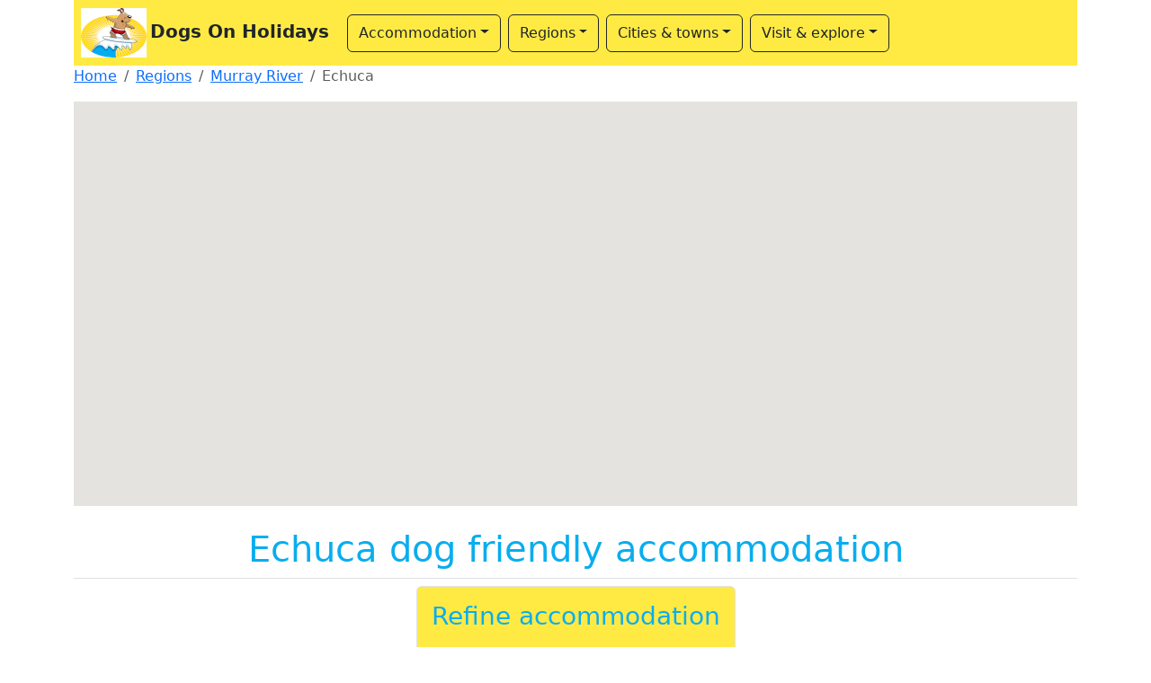

--- FILE ---
content_type: text/html
request_url: https://www.dogsonholidays.com.au/murrayriver/echuca/
body_size: 4248
content:
<!DOCTYPE HTML>
<HTML LANG="en">

<HEAD>
<META CHARSET="UTF-8">
<META NAME="viewport" CONTENT="width=device-width, initial-scale=1">

<TITLE>Echuca dog friendly accommodation - Dogs On Holidays - dog friendly accommodation and activities - Victoria, Australia</TITLE>

<SCRIPT ASYNC SRC="https://www.googletagmanager.com/gtag/js?id=G-GJMTSZ8VVE"></SCRIPT>
<SCRIPT>
	window.dataLayer = window.dataLayer || [];
	function gtag() { dataLayer.push(arguments); }
	gtag('js', new Date());
	gtag('config', 'G-GJMTSZ8VVE');
</SCRIPT>

<LINK REL="stylesheet" HREF="/packages/bootstrap.min.css">

<LINK REL="stylesheet" HREF="/packages/styles.css">
</HEAD>

<BODY>

<DIV CLASS="container">

	<NAV CLASS="navbar navbar-expand-lg p-1 doh-yellow-background">
		<A HREF="/" CLASS="navbar-brand text-dark fw-bold"><IMG SRC="/images/logo/header.png" WIDTH="73" HEIGHT="55" CLASS="img-fluid d-inline-block mx-1" ALT="">Dogs On Holidays</A>
		<BUTTON CLASS="navbar-toggler bg-white" TYPE="button" data-bs-toggle="collapse" data-bs-target="#navbarSupportedContent" aria-controls="navbarSupportedContent" aria-expanded="false" aria-label="Toggle navigation">
			<SPAN CLASS="navbar-toggler-icon"></SPAN>
		</BUTTON>
		<DIV CLASS="collapse navbar-collapse" ID="navbarSupportedContent">
			<UL CLASS="navbar-nav">
				<LI CLASS="nav-item dropdown border border-dark rounded m-1 px-1">
					<A HREF="/regions/" CLASS="nav-link dropdown-toggle link-dark" ROLE="button" data-bs-toggle="dropdown" aria-expanded="false">Accommodation</A>
					<UL CLASS="dropdown-menu">
						<LI><A HREF="/accommodation/" CLASS="dropdown-item">Accommodation search</A></LI>
						<LI><HR CLASS="dropdown-divider"></LI>
<LI><A HREF="/caravanparks/" CLASS="dropdown-item">Caravan &amp; holiday parks</A></LI>
<LI><A HREF="/selfcontained/" CLASS="dropdown-item">Houses &amp; apartments</A></LI>
<LI><A HREF="/bedandbreakfasts/" CLASS="dropdown-item">Bed &amp; breakfasts</A></LI>
<LI><A HREF="/hotels/" CLASS="dropdown-item">Hotels &amp; motels</A></LI>
						<LI><HR CLASS="dropdown-divider"></LI>
						<LI><A HREF="/regions/" CLASS="dropdown-item">Regions, cities &amp; towns</A></LI>
					</UL>
				</LI>
				<LI CLASS="nav-item dropdown border border-dark rounded m-1 px-1">
					<A HREF="/regions/" CLASS="nav-link dropdown-toggle link-dark" ROLE="button" data-bs-toggle="dropdown" aria-expanded="false">Regions</A>
					<UL CLASS="dropdown-menu">
						<LI><A HREF="/regions/" CLASS="dropdown-item">All regions</A></LI>
						<LI><HR CLASS="dropdown-divider"></LI>
<LI><A HREF="/bellarinepeninsula/" CLASS="dropdown-item">Bellarine Peninsula</A></LI>
<LI><A HREF="/dandenongranges/" CLASS="dropdown-item">Dandenong Ranges</A></LI>
<LI><A HREF="/gippsland/" CLASS="dropdown-item">Gippsland</A></LI>
<LI><A HREF="/goldfields/" CLASS="dropdown-item">Goldfields</A></LI>
<LI><A HREF="/grampians/" CLASS="dropdown-item">Grampians</A></LI>
<LI><A HREF="/greatoceanroad/" CLASS="dropdown-item">Great Ocean Road</A></LI>
<LI><A HREF="/highcountry/" CLASS="dropdown-item">High Country</A></LI>
<LI><A HREF="/macedonranges/" CLASS="dropdown-item">Macedon Ranges</A></LI>
<LI><A HREF="/melbournesuburbs/" CLASS="dropdown-item">Melbourne &amp; Suburbs</A></LI>
<LI><A HREF="/morningtonpeninsula/" CLASS="dropdown-item">Mornington Peninsula</A></LI>
<LI><A HREF="/murrayriver/" CLASS="dropdown-item">Murray River</A></LI>
<LI><A HREF="/phillipisland/" CLASS="dropdown-item">Phillip Island</A></LI>
<LI><A HREF="/yarravalley/" CLASS="dropdown-item">Yarra Valley</A></LI>
					</UL>
				</LI>
				<LI CLASS="nav-item dropdown border border-dark rounded m-1 px-1">
					<A HREF="/regions/" CLASS="nav-link dropdown-toggle link-dark" ROLE="button" data-bs-toggle="dropdown" aria-expanded="false">Cities &amp; towns</A>
					<UL CLASS="dropdown-menu town-menu-scrollable">
						<LI><A HREF="/regions/" CLASS="dropdown-item">All cities &amp; towns</A></LI>
						<LI><HR CLASS="dropdown-divider"></LI>
<LI><A HREF="/greatoceanroad/anglesea/" CLASS="dropdown-item">Anglesea</A></LI>
<LI><A HREF="/greatoceanroad/apollobay/" CLASS="dropdown-item">Apollo Bay</A></LI>
<LI><A HREF="/macedonranges/bacchusmarsh/" CLASS="dropdown-item">Bacchus Marsh</A></LI>
<LI><A HREF="/gippsland/bairnsdale/" CLASS="dropdown-item">Bairnsdale</A></LI>
<LI><A HREF="/goldfields/ballarat/" CLASS="dropdown-item">Ballarat</A></LI>
<LI><A HREF="/morningtonpeninsula/balnarring/" CLASS="dropdown-item">Balnarring</A></LI>
<LI><A HREF="/bellarinepeninsula/barwonheads/" CLASS="dropdown-item">Barwon Heads</A></LI>
<LI><A HREF="/highcountry/beechworth/" CLASS="dropdown-item">Beechworth</A></LI>
<LI><A HREF="/goldfields/bendigo/" CLASS="dropdown-item">Bendigo</A></LI>
<LI><A HREF="/morningtonpeninsula/blairgowrie/" CLASS="dropdown-item">Blairgowrie</A></LI>
<LI><A HREF="/highcountry/bright/" CLASS="dropdown-item">Bright</A></LI>
<LI><A HREF="/morningtonpeninsula/capeschanck/" CLASS="dropdown-item">Cape Schanck</A></LI>
<LI><A HREF="/phillipisland/capewoolamai/" CLASS="dropdown-item">Cape Woolamai</A></LI>
<LI><A HREF="/melbournesuburbs/carlton/" CLASS="dropdown-item">Carlton</A></LI>
<LI><A HREF="/goldfields/castlemaine/" CLASS="dropdown-item">Castlemaine</A></LI>
<LI><A HREF="/bellarinepeninsula/cliftonsprings/" CLASS="dropdown-item">Clifton Springs</A></LI>
<LI><A HREF="/macedonranges/clunes/" CLASS="dropdown-item">Clunes</A></LI>
<LI><A HREF="/murrayriver/cobram/" CLASS="dropdown-item">Cobram</A></LI>
<LI><A HREF="/greatoceanroad/colac/" CLASS="dropdown-item">Colac</A></LI>
<LI><A HREF="/gippsland/corinella/" CLASS="dropdown-item">Corinella</A></LI>
<LI><A HREF="/phillipisland/cowes/" CLASS="dropdown-item">Cowes</A></LI>
<LI><A HREF="/macedonranges/daylesford/" CLASS="dropdown-item">Daylesford</A></LI>
<LI><A HREF="/morningtonpeninsula/dromana/" CLASS="dropdown-item">Dromana</A></LI>
<LI><A HREF="/murrayriver/echuca/" CLASS="dropdown-item">Echuca</A></LI>
<LI><A HREF="/highcountry/euroa/" CLASS="dropdown-item">Euroa</A></LI>
<LI><A HREF="/melbournesuburbs/fitzroy/" CLASS="dropdown-item">Fitzroy</A></LI>
<LI><A HREF="/bellarinepeninsula/geelong/" CLASS="dropdown-item">Geelong</A></LI>
<LI><A HREF="/gippsland/goldenbeach/" CLASS="dropdown-item">Golden Beach</A></LI>
<LI><A HREF="/gippsland/grantville/" CLASS="dropdown-item">Grantville</A></LI>
<LI><A HREF="/grampians/hallsgap/" CLASS="dropdown-item">Halls Gap</A></LI>
<LI><A HREF="/yarravalley/healesville/" CLASS="dropdown-item">Healesville</A></LI>
<LI><A HREF="/macedonranges/hepburnsprings/" CLASS="dropdown-item">Hepburn Springs</A></LI>
<LI><A HREF="/gippsland/inverloch/" CLASS="dropdown-item">Inverloch</A></LI>
<LI><A HREF="/highcountry/jamieson/" CLASS="dropdown-item">Jamieson</A></LI>
<LI><A HREF="/gippsland/kilcunda/" CLASS="dropdown-item">Kilcunda</A></LI>
<LI><A HREF="/macedonranges/kyneton/" CLASS="dropdown-item">Kyneton</A></LI>
<LI><A HREF="/gippsland/lakesentrance/" CLASS="dropdown-item">Lakes Entrance</A></LI>
<LI><A HREF="/yarravalley/lilydale/" CLASS="dropdown-item">Lilydale</A></LI>
<LI><A HREF="/greatoceanroad/lorne/" CLASS="dropdown-item">Lorne</A></LI>
<LI><A HREF="/gippsland/mallacoota/" CLASS="dropdown-item">Mallacoota</A></LI>
<LI><A HREF="/highcountry/mansfield/" CLASS="dropdown-item">Mansfield</A></LI>
<LI><A HREF="/gippsland/marlo/" CLASS="dropdown-item">Marlo</A></LI>
<LI><A HREF="/goldfields/maryborough/" CLASS="dropdown-item">Maryborough</A></LI>
<LI><A HREF="/highcountry/merrijig/" CLASS="dropdown-item">Merrijig</A></LI>
<LI><A HREF="/gippsland/metung/" CLASS="dropdown-item">Metung</A></LI>
<LI><A HREF="/murrayriver/mildura/" CLASS="dropdown-item">Mildura</A></LI>
<LI><A HREF="/highcountry/mountbeauty/" CLASS="dropdown-item">Mount Beauty</A></LI>
<LI><A HREF="/morningtonpeninsula/mounteliza/" CLASS="dropdown-item">Mount Eliza</A></LI>
<LI><A HREF="/morningtonpeninsula/mountmartha/" CLASS="dropdown-item">Mount Martha</A></LI>
<LI><A HREF="/highcountry/myrtleford/" CLASS="dropdown-item">Myrtleford</A></LI>
<LI><A HREF="/greatoceanroad/nelson/" CLASS="dropdown-item">Nelson</A></LI>
<LI><A HREF="/bellarinepeninsula/oceangrove/" CLASS="dropdown-item">Ocean Grove</A></LI>
<LI><A HREF="/gippsland/orbost/" CLASS="dropdown-item">Orbost</A></LI>
<LI><A HREF="/highcountry/porepunkah/" CLASS="dropdown-item">Porepunkah</A></LI>
<LI><A HREF="/gippsland/portalbert/" CLASS="dropdown-item">Port Albert</A></LI>
<LI><A HREF="/bellarinepeninsula/portarlington/" CLASS="dropdown-item">Portarlington</A></LI>
<LI><A HREF="/greatoceanroad/portcampbell/" CLASS="dropdown-item">Port Campbell</A></LI>
<LI><A HREF="/greatoceanroad/portfairy/" CLASS="dropdown-item">Port Fairy</A></LI>
<LI><A HREF="/greatoceanroad/portland/" CLASS="dropdown-item">Portland</A></LI>
<LI><A HREF="/morningtonpeninsula/portsea/" CLASS="dropdown-item">Portsea</A></LI>
<LI><A HREF="/gippsland/portwelshpool/" CLASS="dropdown-item">Port Welshpool</A></LI>
<LI><A HREF="/bellarinepeninsula/queenscliff/" CLASS="dropdown-item">Queenscliff</A></LI>
<LI><A HREF="/morningtonpeninsula/redhill/" CLASS="dropdown-item">Red Hill</A></LI>
<LI><A HREF="/phillipisland/rhyll/" CLASS="dropdown-item">Rhyll</A></LI>
<LI><A HREF="/morningtonpeninsula/rosebud/" CLASS="dropdown-item">Rosebud</A></LI>
<LI><A HREF="/highcountry/rutherglen/" CLASS="dropdown-item">Rutherglen</A></LI>
<LI><A HREF="/morningtonpeninsula/rye/" CLASS="dropdown-item">Rye</A></LI>
<LI><A HREF="/morningtonpeninsula/safetybeach/" CLASS="dropdown-item">Safety Beach</A></LI>
<LI><A HREF="/gippsland/sandypoint/" CLASS="dropdown-item">Sandy Point</A></LI>
<LI><A HREF="/phillipisland/sanremo/" CLASS="dropdown-item">San Remo</A></LI>
<LI><A HREF="/phillipisland/smithsbeach/" CLASS="dropdown-item">Smiths Beach</A></LI>
<LI><A HREF="/morningtonpeninsula/sorrento/" CLASS="dropdown-item">Sorrento</A></LI>
<LI><A HREF="/grampians/starnaud/" CLASS="dropdown-item">St Arnaud</A></LI>
<LI><A HREF="/grampians/stawell/" CLASS="dropdown-item">Stawell</A></LI>
<LI><A HREF="/melbournesuburbs/stkilda/" CLASS="dropdown-item">St Kilda</A></LI>
<LI><A HREF="/bellarinepeninsula/stleonards/" CLASS="dropdown-item">St Leonards</A></LI>
<LI><A HREF="/phillipisland/surfbeach/" CLASS="dropdown-item">Surf Beach</A></LI>
<LI><A HREF="/greatoceanroad/torquay/" CLASS="dropdown-item">Torquay</A></LI>
<LI><A HREF="/gippsland/venusbay/" CLASS="dropdown-item">Venus Bay</A></LI>
<LI><A HREF="/highcountry/wandiligong/" CLASS="dropdown-item">Wandiligong</A></LI>
<LI><A HREF="/greatoceanroad/warrnambool/" CLASS="dropdown-item">Warrnambool</A></LI>
<LI><A HREF="/macedonranges/woodend/" CLASS="dropdown-item">Woodend</A></LI>
<LI><A HREF="/greatoceanroad/wyeriver/" CLASS="dropdown-item">Wye River</A></LI>
<LI><A HREF="/gippsland/yanakie/" CLASS="dropdown-item">Yanakie</A></LI>
<LI><A HREF="/gippsland/yarragon/" CLASS="dropdown-item">Yarragon</A></LI>
<LI><A HREF="/gippsland/yarram/" CLASS="dropdown-item">Yarram</A></LI>
					</UL>
				</LI>
				<LI CLASS="nav-item dropdown border border-dark rounded m-1 px-1">
					<A HREF="/regions/" CLASS="nav-link dropdown-toggle link-dark" ROLE="button" data-bs-toggle="dropdown" aria-expanded="false">Visit &amp; explore</A>
					<UL CLASS="dropdown-menu town-menu-scrollable">
						<LI><A HREF="/beaches/" CLASS="dropdown-item">Beaches</A></LI>
						<LI><A HREF="/parks/" CLASS="dropdown-item">Off-leash parks</A></LI>
						<LI><A HREF="/food/" CLASS="dropdown-item">Restaurants &amp; cafes</A></LI>
						<LI><A HREF="/holidaying/" CLASS="dropdown-item">Holidaying information</A></LI>
					</UL>
				</LI>
			</UL>
		</DIV>
	</NAV>

	<NAV aria-label="breadcrumb">
		<OL CLASS="breadcrumb">
			<LI CLASS="breadcrumb-item"><A HREF="/">Home</A></LI>
			<LI CLASS="breadcrumb-item"><A HREF="/regions/">Regions</A></LI>
			<LI CLASS="breadcrumb-item"><A HREF="/murrayriver/">Murray River</A></LI>
			<LI CLASS="breadcrumb-item active" aria-current="page">Echuca</LI>
		</OL>
	</NAV>
	
	<DIV CLASS="town-map mb-3" ID="map_canvas"></DIV>

	<H1 CLASS="doh-blue-text text-center p-2 border-bottom">Echuca dog friendly accommodation</H1>

<DIV CLASS="row justify-content-center mb-4">
	<DIV CLASS="col-auto doh-yellow-background p-3 border rounded">
		<H3 CLASS="doh-blue-text text-center">Refine accommodation</H3>
		<DIV CLASS="row">
			<DIV CLASS="col mt-2">
				<H5>&blacktriangleright; By type</H5>
				<FORM NAME="type_select">
					<SELECT CLASS="form-select w-auto" ID="type_url" NAME="type_url" onChange="document.location.href='/murrayriver/echuca/' + document.getElementById('type_url').options[document.getElementById('type_url').selectedIndex].value + '/'">
						<OPTION VALUE="." SELECTED>Select a type</OPTION>
						<HR>
<OPTION VALUE="caravanparks">Caravan &amp; holiday parks</OPTION>
<OPTION VALUE="selfcontained">Houses &amp; apartments</OPTION>
<OPTION VALUE="bedandbreakfasts">Bed &amp; breakfasts</OPTION>
<OPTION VALUE="hotels">Hotels &amp; motels</OPTION>
					</SELECT>
				</FORM>
			</DIV>
		</DIV>
	</DIV>
</DIV>

<DIV CLASS="mt-3 mb-3">
	<A HREF="/murrayriver/echuca/availability/" CLASS="btn btn-lg doh-blue-button mb-1" ROLE="button">Show availability</A>
</DIV>

<DIV CLASS="row row-cols-1 row-cols-md-2 row-cols-lg-3">
	<DIV CLASS="col">
		<DIV CLASS="card text-bg-light mb-4">
			<A HREF="/murrayriver/echuca/selfcontained/echucagardens/" CLASS="stretched-link"><IMG SRC="/images/murrayriver/echuca/selfcontained/echucagardens/thumbnail.jpg" WIDTH="549" HEIGHT="275" CLASS="card-img-top img-fluid" ALT="Echuca Gardens"></A>
			<DIV CLASS="card-body">
				<H5 CLASS="card-title doh-blue-text">Echuca Gardens</H5>
				<P CLASS="text-success">Echuca</P>
				<UL CLASS="mb-0 small">
				<LI>Dogs permitted inside</LI>
				<LI>Dogs not permitted on furniture or bedding</LI>
				<LI>Guests are responsible for their dogs at all times</LI>
				<LI>Secure dog exercise yard available</LI>
				<LI>Adjoining state forest suitable for off-lead dog exercising</LI>
				</UL>
				<P CLASS="fs-4 mb-0 text-end"><SPAN CLASS="badge doh-blue-background text-white">From $80</SPAN></P>
			</DIV>
		</DIV>
	</DIV>
	<DIV CLASS="col">
		<DIV CLASS="card text-bg-light mb-4">
			<A HREF="/murrayriver/echuca/selfcontained/luxuryhouseboats/" CLASS="stretched-link"><IMG SRC="/images/murrayriver/echuca/selfcontained/luxuryhouseboats/thumbnail.jpg" WIDTH="549" HEIGHT="275" CLASS="card-img-top img-fluid" ALT="Echuca Luxury Houseboats"></A>
			<DIV CLASS="card-body">
				<H5 CLASS="card-title doh-blue-text">Echuca Luxury Houseboats</H5>
				<P CLASS="text-success">Echuca</P>
				<UL CLASS="mb-0 small">
				<LI>Please contact management to discuss the suitability of your dog for a houseboat holiday</LI>
				</UL>
				<P CLASS="fs-4 mb-0 text-end"><SPAN CLASS="badge doh-blue-background text-white">From $458</SPAN></P>
			</DIV>
		</DIV>
	</DIV>
	<DIV CLASS="col">
		<DIV CLASS="card text-bg-light mb-4">
			<A HREF="/murrayriver/echuca/caravanparks/echucaholidaypark/" CLASS="stretched-link"><IMG SRC="/images/murrayriver/echuca/caravanparks/echucaholidaypark/thumbnail.jpg" WIDTH="549" HEIGHT="275" CLASS="card-img-top img-fluid" ALT="NRMA Echuca Holiday Park"></A>
			<DIV CLASS="card-body">
				<H5 CLASS="card-title doh-blue-text">NRMA Echuca Holiday Park</H5>
				<P CLASS="text-success">Echuca</P>
				<UL CLASS="mb-0 small">
				<LI>Approval to bring dogs must be obtained from management</LI>
				<LI>Up to 2 dogs permitted on unpowered and powered sites</LI>
				<LI>Dogs not permitted with cabin bookings</LI>
				<LI>Dogs must be kept on leash at all times when outside</LI>
				<LI>Dogs not permitted in communal areas</LI>
				<LI>Dogs must not be left behind unattended</LI>
				<LI>Dogs are not permitted between 26th December and 31st January, between Good Friday and Easter Monday, during Victorian school holidays, long weekends and high season</LI>
				</UL>
				<P CLASS="fs-4 mb-0 text-end"><SPAN CLASS="badge doh-blue-background text-white">From $28</SPAN></P>
			</DIV>
		</DIV>
	</DIV>
	<DIV CLASS="col">
		<DIV CLASS="card text-bg-light mb-4">
			<A HREF="/murrayriver/echuca/caravanparks/richriver/" CLASS="stretched-link"><IMG SRC="/images/murrayriver/echuca/caravanparks/richriver/thumbnail.jpg" WIDTH="549" HEIGHT="275" CLASS="card-img-top img-fluid" ALT="Rich River Tourist Park"></A>
			<DIV CLASS="card-body">
				<H5 CLASS="card-title doh-blue-text">Rich River Tourist Park</H5>
				<P CLASS="text-success">Echuca</P>
				<UL CLASS="mb-0 small">
				<LI>Dogs permitted with site bookings</LI>
				<LI>Dogs permitted in designated pet-friendly cabins, but not on couches or beds</LI>
				<LI>Dogs not permitted in pool or BBQ areas</LI>
				<LI>There is a self-serve K9000 dog wash unit</LI>
				<LI>Secure off-leash dog area</LI>
				</UL>
				<P CLASS="fs-4 mb-0 text-end"><SPAN CLASS="badge doh-blue-background text-white">From $42</SPAN></P>
			</DIV>
		</DIV>
	</DIV>
	<DIV CLASS="col">
		<DIV CLASS="card text-bg-light mb-4">
			<A HREF="/murrayriver/echuca/caravanparks/wakiticreekresort/" CLASS="stretched-link"><IMG SRC="/images/murrayriver/echuca/caravanparks/wakiticreekresort/thumbnail.jpg" WIDTH="549" HEIGHT="275" CLASS="card-img-top img-fluid" ALT="Wakiti Creek Resort"></A>
			<DIV CLASS="card-body">
				<H5 CLASS="card-title doh-blue-text">Wakiti Creek Resort</H5>
				<P CLASS="text-success">Kotupna (near Echuca)</P>
				<UL CLASS="mb-0 small">
				<LI>Cabins, duplex cabins and studio cabins are dog-friendly with a fenced front courtyard or outdoor yard</LI>
				<LI>The Retreat is dog-friendly, however Margie's Place is not</LI>
				<LI>Trained dogs permitted inside designated dog-friendly accommodation, but not on furniture or in carpeted bedrooms</LI>
				<LI>Please bring bedding for your dog if sleeping inside the accommodation</LI>
				<LI>All the camp sites are spacious and dog-friendly</LI>
				<LI>Dogs must be on a lead within park grounds</LI>
				<LI>Dogs must not be left unattended</LI>
				<LI>Bush walking trail and creek for dogs to swim in</LI>
				<LI>Dogs stay free</LI>
				</UL>
				<P CLASS="fs-4 mb-0 text-end"><SPAN CLASS="badge doh-blue-background text-white">From $35</SPAN></P>
			</DIV>
		</DIV>
	</DIV>
</DIV>

<H3 CLASS="doh-blue-background doh-yellow-text text-center p-2">Dog friendly places in the local area</H3>

<DIV CLASS="row row-cols-auto mb-3">

	<DIV CLASS="col">
		<A HREF="/food/echuca/"><SVG CLASS="svg-local-icons p-1 m-1 border border-primary"><USE href="/images/icons.svg#icon-local-food"></USE></SVG> Restaurants &amp; cafes in Echuca</A>
	</DIV>

	<DIV CLASS="col">
		<A HREF="/parks/echuca/"><SVG CLASS="svg-local-icons p-1 m-1 border border-primary"><USE href="/images/icons.svg#icon-local-parks"></USE></SVG> Off-leash parks around Echuca</A>
	</DIV>
</DIV>

	<FOOTER CLASS="bg-dark text-center text-light row p-2">
		<DIV CLASS="col">
			<A HREF="/"><IMG SRC="/images/logo/footer.png" WIDTH="139" HEIGHT="137" CLASS="img-fluid" ALT=""></A>
			<P CLASS="mb-0">Dogs On Holidays &copy; 2026</P>
		</DIV>

		<DIV CLASS="col">
			<H5 CLASS="doh-yellow-text">Information</H5>
			<UL CLASS="nav flex-column">
				<LI CLASS="nav-item"><A HREF="/advertise/" CLASS="nav-link p-0 text-light">Advertise</A></LI>
				<LI CLASS="nav-item"><A HREF="/about/" CLASS="nav-link p-0 text-light">About us</A></LI>
				<LI CLASS="nav-item"><A HREF="/contact/" CLASS="nav-link p-0 text-light">Contact us</A></LI>
				<LI CLASS="nav-item"><A HREF="/privacy/" CLASS="nav-link p-0 text-light">Privacy</A></LI>
				<LI CLASS="nav-item"><A HREF="/terms/" CLASS="nav-link p-0 text-light">Terms of use</A></LI>
			</UL>
		</DIV>

		<DIV CLASS="col">
			<A HREF="https://www.facebook.com/DogsOnHolidays" CLASS="pe-3" REL="nofollow" TARGET="_blank"><SVG CLASS="svg-icon-socials"><USE HREF="/images/icons.svg#facebook"></USE></SVG></A>

			<FORM ID="search" ACTION="/search/" METHOD="get">
				<INPUT TYPE="text" CLASS="form-control mt-3 mb-1" NAME="q">
				<BUTTON CLASS="btn doh-blue-button" TYPE="button" onClick="document.getElementById('search').submit();">Search</BUTTON>
			</FORM>
		</DIV>
	</FOOTER>

</DIV>

<SCRIPT SRC="/packages/bootstrap.bundle.min.js"></SCRIPT>
<SCRIPT SRC="/js/accommodation/echuca.js"></SCRIPT>
<SCRIPT SRC="https://maps.googleapis.com/maps/api/js?key=AIzaSyDCiiAGaW9Z28C3zHN-4MkdnTExLWAW_Rs&callback=initialize&libraries=marker"></SCRIPT>

</BODY>
</HTML>


--- FILE ---
content_type: image/svg+xml
request_url: https://www.dogsonholidays.com.au/images/icons.svg
body_size: 2323
content:
<svg xmlns="http://www.w3.org/2000/svg" style="display: none;">
	<symbol id="facebook" viewBox="0 0 16 16">
		<title>Facebook</title>
		<g fill="currentColor"><path d="M16 8.049c0-4.446-3.582-8.05-8-8.05C3.58 0-.002 3.603-.002 8.05c0 4.017 2.926 7.347 6.75 7.951v-5.625h-2.03V8.05H6.75V6.275c0-2.017 1.195-3.131 3.022-3.131.876 0 1.791.157 1.791.157v1.98h-1.009c-.993 0-1.303.621-1.303 1.258v1.51h2.218l-.354 2.326H9.25V16c3.824-.604 6.75-3.934 6.75-7.951z"/></g>
	</symbol>
	<symbol id="link" viewBox="0 0 16 16">
		<title>Link</title>
		<g fill="currentColor"><path fill-rule="evenodd" d="M8.636 3.5a.5.5 0 0 0-.5-.5H1.5A1.5 1.5 0 0 0 0 4.5v10A1.5 1.5 0 0 0 1.5 16h10a1.5 1.5 0 0 0 1.5-1.5V7.864a.5.5 0 0 0-1 0V14.5a.5.5 0 0 1-.5.5h-10a.5.5 0 0 1-.5-.5v-10a.5.5 0 0 1 .5-.5h6.636a.5.5 0 0 0 .5-.5z"/><path fill-rule="evenodd" d="M16 .5a.5.5 0 0 0-.5-.5h-5a.5.5 0 0 0 0 1h3.793L6.146 9.146a.5.5 0 1 0 .708.708L15 1.707V5.5a.5.5 0 0 0 1 0v-5z"/></g>
	</symbol>
	<symbol id="at" viewBox="0 0 16 16">
		<title>@</title>
		<g fill="currentColor"><path d="M13.106 7.222c0-2.967-2.249-5.032-5.482-5.032-3.35 0-5.646 2.318-5.646 5.702 0 3.493 2.235 5.708 5.762 5.708.862 0 1.689-.123 2.304-.335v-.862c-.43.199-1.354.328-2.29.328-2.926 0-4.813-1.88-4.813-4.798 0-2.844 1.921-4.881 4.594-4.881 2.735 0 4.608 1.688 4.608 4.156 0 1.682-.554 2.769-1.416 2.769-.492 0-.772-.28-.772-.76V5.206H8.923v.834h-.11c-.266-.595-.881-.964-1.6-.964-1.4 0-2.378 1.162-2.378 2.823 0 1.737.957 2.906 2.379 2.906.8 0 1.415-.39 1.709-1.087h.11c.081.67.703 1.148 1.503 1.148 1.572 0 2.57-1.415 2.57-3.643zm-7.177.704c0-1.197.54-1.907 1.456-1.907.93 0 1.524.738 1.524 1.907S8.308 9.84 7.371 9.84c-.895 0-1.442-.725-1.442-1.914z"/></g>
	</symbol>
	<symbol id="icon-local-beaches" viewBox="0 0 15.9 16">
		<title>Beach</title>
		<g fill="currentColor" fill-rule="evenodd" clip-rule="evenodd"><path d="M4.4 3.5c0-.4 0-.8.1-1.2.2-.9.7-1.7 1.6-2.1.7-.3 1.5-.3 2.3 0 .5.2 1.1.5 1.6.8.1.1.1.1.2 0 .7-.4 1.4-.8 2.1-.9 1.1-.2 2.1.3 2.6 1.3.2.5.3 1 .4 1.5V3c-.2-.2-.5-.3-.7-.5-.7-.5-1.6-.7-2.4-.7-.5 0-1 .2-1.4.6 0 0-.1.1-.1.2.4-.1.8-.1 1.2-.1 1.3.2 2.5.6 3.3 1.7.6.7.7 1.5.6 2.4-.2.9-.6 1.7-1.2 2.4 0-.3-.1-.5-.1-.7-.3-1.8-1.2-3.2-2.8-4.1-.4-.3-.9-.4-1.4-.5-.2 0-.5 0-.7.1-2.3.7-3.7 2.3-4.3 4.6 0 .2-.1.4-.1.6-.1-.3-.2-.5-.3-.8-.3-.8-.6-1.6-.5-2.5.1-1.4.8-2.4 2.1-3 .7-.3 1.5-.4 2.2-.4h.1c-.7-.6-1.6-.7-2.5-.5-.9.3-1.5.8-1.9 1.7zM3.9 13.3c.2-.1.5-.1.7-.2 1.4-.5 2.5-1.3 3.3-2.5.7-1.1 1.1-2.3 1.3-3.5.1-.7.2-1.4.2-2.1 0-.1 0-.1.1-.2l.6-.3h.2c.1 0 .1.1.2.1.3.1.3.3.3.6.1 1.1.1 2.3-.1 3.4-.1 1.1-.4 2.1-.9 3.1-.2.3-.5.6-.7 1 0 .1-.1.1-.2.1l-2.7.6c-.6.1-1.1.3-1.7.2-.2-.2-.4-.2-.6-.3 0 .1 0 0 0 0zM0 13.3l.9.6c.8.4 1.6.7 2.5.8 1.3.2 2.5.1 3.7-.2.9-.2 1.9-.5 2.8-.7 1.3-.3 2.7-.3 4 .3.6.2 1.2.5 1.7.9 0 0 .1.1.2.1-.3 0-.6-.1-.9-.1-.6-.1-1.2-.1-1.8-.2h-1.6c-.9 0-1.7.2-2.6.5-.8.3-1.5.5-2.4.6-1.1.1-2.2.2-3.3 0-1.3-.3-2.4-1-3.2-2.1.2-.2.1-.3 0-.5z"/></g>
	</symbol>
	<symbol id="icon-local-food" viewBox="0 0 16 14.2">
		<title>Food</title>
		<g fill="currentColor"><path d="M5.8 3.7c0 .3-.1.5-.1.8-.1.4 0 .8.3 1.1 1.9 1.7 3.9 3.5 5.8 5.2.5.4 1 .9 1.4 1.3.3.3.5.6.5 1 .1.5-.3.9-.9.9-.4 0-.7-.2-1-.5-.9-1-1.7-1.9-2.6-2.9-1.1-1.5-2.4-2.9-3.8-4.4-.3-.3-.7-.4-1.1-.4-.5.2-1 .2-1.5 0-.3 0-.6-.2-.8-.4C1.3 4.6.6 3.7.2 2.6.1 2.3 0 2 0 1.6 0 .7.7.1 1.6.2c.6.1 1.1.3 1.6.5.7.4 1.4.9 2 1.5.3.3.5.8.5 1.2 0 .1 0 .2.1.3zM15 .9l.1.1-.1.1c-.9.9-1.8 1.8-2.6 2.8-.1.1-.1.2-.2.3 0 0 0 .1-.1.1 0 0 .1 0 .1-.1.3-.2.6-.5.9-.7.7-.7 1.5-1.4 2.2-2.1l.1-.1.1.1c-1 1-2 2-2.9 3.2v.1s.1 0 .1-.1c.3-.2.6-.5.8-.7.7-.7 1.5-1.4 2.2-2.1l.1-.1c.1 0 .1.1 0 .1-.2.4-.5.8-.8 1.2-.6.7-1.2 1.5-1.9 2.1-.4.5-1 .7-1.6.8H11c-.4 0-.8.1-1 .4-.3.3-.6.7-.9 1l-.1.1c-.1-.1-.3-.3-.6-.5 0 0 .1 0 .1-.1.4-.3.7-.6 1.1-1 .3-.3.4-.6.4-1.1 0-.3 0-.5.1-.8.1-.5.3-.9.7-1.2.9-.9 1.9-1.7 2.9-2.5.1-.1.3-.2.4-.3h.1l-.1.1c-.9.9-1.7 1.8-2.6 2.7l-.3.3v.1c.1 0 .1-.1.2-.1.3-.3.6-.5.9-.8.7-.6 1.3-1.3 2-1.9 0 0 0-.1.1-.1l.2.2-.6.6c-.7.7-1.4 1.5-2 2.2l-.3.3s0 .1-.1.1c0 0 .1 0 .1-.1.3-.2.6-.5.9-.7.9-.5 1.6-1.2 2.4-1.9zM7.4 9.5c-.2.2-.4.4-.5.6-1.1 1.2-2.2 2.4-3.2 3.6-.2.3-.5.4-.9.5-.6.1-1.1-.3-1-1 .1-.3.2-.6.5-.9.9-.9 1.9-1.7 2.9-2.6.4-.3.9-.7 1.3-1.1 0 0 .1 0 .1-.1.3.3.6.6.8 1z"/></g>
	</symbol>
	<symbol id="icon-local-parks" viewBox="0 0 11 11">
		<title>Park</title>
		<g fill="currentColor" fill-rule="evenodd" clip-rule="evenodd"><path d="M11,3.75C11,2.7835,10.2165,2,9.25,2c-0.2789,0.0012-0.5534,0.0698-0.8,0.2C8.4284,1.5308,7.8795,0.9997,7.21,1&#xA;&#x9;C7.1386,1.0103,7.0683,1.027,7,1.05C6.9091,0.4341,6.3724-0.0168,5.75,0C5.2633,0.0026,4.8224,0.2874,4.62,0.73&#xA;&#x9;C4.4366,0.6044,4.222,0.5317,4,0.52C3.5966,0.5282,3.223,0.7338,3,1.07C2.8417,1.0195,2.6761,0.9959,2.51,1&#xA;&#x9;C1.6761,0.9991,0.9992,1.6743,0.9983,2.5083C0.9981,2.7043,1.036,2.8985,1.11,3.08C0.302,3.2358-0.2268,4.0171-0.071,4.8251&#xA;&#x9;C0.0422,5.4122,0.4954,5.8748,1.08,6c0.2492,0.7843,1.087,1.218,1.8713,0.9688C3.2148,6.8851,3.4498,6.7297,3.63,6.52h0.12&#xA;&#x9;c0.3212-0.0009,0.6295-0.1264,0.86-0.35V10L3,11h5l-1.6-1V9c0.6623-0.8086,1.4694-1.4868,2.38-2&#xA;&#x9;c0.2593-0.0493,0.5009-0.1667,0.7-0.34l0,0l0,0C9.8179,6.3704,10.0086,5.9449,10,5.5c0.0033-0.0566,0.0033-0.1134,0-0.17&#xA;&#x9;C10.6103,5.0405,10.9996,4.4255,11,3.75z M6.36,8.25V6h0.18c0.1812-0.0015,0.3607-0.0353,0.53-0.1&#xA;&#x9;c0.1232,0.4546,0.4528,0.8249,0.89,1C7.375,7.2849,6.8378,7.7381,6.36,8.25z"/></g>
	</symbol>
	<symbol id="icon-local-accommodation" viewBox="0 0 24 24">
		<title>Accommodation</title>
		<g fill="currentColor" fill-rule="evenodd" clip-rule="evenodd"><path d="M20 7.093v-5.093h-3v2.093l3 3zm4 5.907l-12-12-12 12h3v10h18v-10h3zm-5 8h-14v-10.26l7-6.912 7 6.99v10.182zm-5-1h-4v-6h4v6z"/></g>
	</symbol>
	<symbol id="warning" viewBox="0 0 256 256">
		<title>Warning</title>
		<g style="stroke: none; stroke-width: 0; stroke-dasharray: none; stroke-linecap: butt; stroke-linejoin: miter; stroke-miterlimit: 10; fill: none; fill-rule: nonzero; opacity: 1;" transform="translate(1.4065934065934016 1.4065934065934016) scale(2.81 2.81)"><path d="M 45 57.469 L 45 57.469 c -1.821 0 -3.319 -1.434 -3.399 -3.252 L 38.465 23.95 c -0.285 -3.802 2.722 -7.044 6.535 -7.044 h 0 c 3.813 0 6.82 3.242 6.535 7.044 l -3.137 30.267 C 48.319 56.036 46.821 57.469 45 57.469 z" style="stroke: none; stroke-width: 1; stroke-dasharray: none; stroke-linecap: butt; stroke-linejoin: miter; stroke-miterlimit: 10; fill: rgb(229,0,0); fill-rule: nonzero; opacity: 1;" transform="matrix(1 0 0 1 0 0)" stroke-linecap="round"/><circle cx="45" cy="67.67" r="5.42" style="stroke: none; stroke-width: 1; stroke-dasharray: none; stroke-linecap: butt; stroke-linejoin: miter; stroke-miterlimit: 10; fill: rgb(229,0,0); fill-rule: nonzero; opacity: 1;" transform="matrix(1 0 0 1 0 0)"/><path d="M 45 90 C 20.187 90 0 69.813 0 45 C 0 20.187 20.187 0 45 0 c 24.813 0 45 20.187 45 45 C 90 69.813 69.813 90 45 90 z M 45 6 C 23.495 6 6 23.495 6 45 s 17.495 39 39 39 s 39 -17.495 39 -39 S 66.505 6 45 6 z" style="stroke: none; stroke-width: 1; stroke-dasharray: none; stroke-linecap: butt; stroke-linejoin: miter; stroke-miterlimit: 10; fill: rgb(229,0,0); fill-rule: nonzero; opacity: 1;" transform="matrix(1 0 0 1 0 0)" stroke-linecap="round"/></g>
	</symbol>
	<symbol id="accommodation-map" viewBox="0 0 16 16">
		<title>Accommodation map</title>
		<g fill="currentColor"><path fill-rule="evenodd" d="M3.1 11.2a.5.5 0 0 1 .4-.2H6a.5.5 0 0 1 0 1H3.75L1.5 15h13l-2.25-3H10a.5.5 0 0 1 0-1h2.5a.5.5 0 0 1 .4.2l3 4a.5.5 0 0 1-.4.8H.5a.5.5 0 0 1-.4-.8l3-4z"/><path fill-rule="evenodd" d="M4 4a4 4 0 1 1 4.5 3.969V13.5a.5.5 0 0 1-1 0V7.97A4 4 0 0 1 4 3.999z"/></g>
	</symbol>
</svg>


--- FILE ---
content_type: application/x-javascript
request_url: https://www.dogsonholidays.com.au/js/accommodation/echuca.js
body_size: 700
content:
// Global variables
var address_text = new Array();
var address_html = new Array();
var marker = new Array();
var marker_icon = new Array();
var infowindow = new Array();
var map;
var myOptions;
var myLatlng;
var numberofproperties = 5;

function initialize()
{
	var bounds = new google.maps.LatLngBounds();

	// Address definitions
	address_text[0] = "103 Mitchell Street, Echuca, Victoria, Australia";
	address_html[0] = "<DIV STYLE=\"line-height:1.35; overflow:hidden; white-space:nowrap;\"><A HREF=\"/murrayriver/echuca/selfcontained/echucagardens/\" TARGET=\"_top\">Echuca Gardens</A><BR>103 Mitchell Street,<BR>Echuca, Victoria<BR>&rtrif; <A HREF=\"https://www.google.com/maps/dir/?api=1&destination=-36.1267,144.7576\" TARGET=\"_blank\" REL=\"nofollow\">Get directions</A></DIV>";

	// Set co-ordinates
	myLatlng = new google.maps.LatLng(-36.1267,144.7576);

	// Create map
	myOptions = { zoom: 15, center: myLatlng, scaleControl: true, mapTypeId: google.maps.MapTypeId.ROADMAP, mapId: "178f50ce6d09718" };
	map = new google.maps.Map(document.getElementById("map_canvas"), myOptions);

	// Fit the map to this point
	bounds.extend(myLatlng);

	// Display marker
	marker_icon[0] = document.createElement('img');
	marker_icon[0].src = '/images/marker.png';
	marker[0] = new google.maps.marker.AdvancedMarkerElement( { map: map, position: myLatlng, content: marker_icon[0] } );

	// Information window above marker
	infowindow[0] = new google.maps.InfoWindow( { content: address_html[0] } );
	google.maps.event.addListener(marker[0], 'click', function() { closeallinfowindows(); infowindow[0].open(map,marker[0]); } );

	// Address definitions
	address_text[1] = "51 Watson Street, Echuca, Victoria, Australia";
	address_html[1] = "<DIV STYLE=\"line-height:1.35; overflow:hidden; white-space:nowrap;\"><A HREF=\"/murrayriver/echuca/selfcontained/luxuryhouseboats/\" TARGET=\"_top\">Echuca Luxury Houseboats</A><BR>51 Watson Street,<BR>Echuca, Victoria<BR>&rtrif; <A HREF=\"https://www.google.com/maps/dir/?api=1&destination=-36.1184,144.7464\" TARGET=\"_blank\" REL=\"nofollow\">Get directions</A></DIV>";

	// Set co-ordinates
	myLatlng = new google.maps.LatLng(-36.1184,144.7464);

	// Fit the map to this point
	bounds.extend(myLatlng);

	// Display marker
	marker_icon[1] = document.createElement('img');
	marker_icon[1].src = '/images/marker.png';
	marker[1] = new google.maps.marker.AdvancedMarkerElement( { map: map, position: myLatlng, content: marker_icon[1] } );

	// Information window above marker
	infowindow[1] = new google.maps.InfoWindow( { content: address_html[1] } );
	google.maps.event.addListener(marker[1], 'click', function() { closeallinfowindows(); infowindow[1].open(map,marker[1]); } );

	// Address definitions
	address_text[2] = "8 Crofton Street, Echuca, Victoria, Australia";
	address_html[2] = "<DIV STYLE=\"line-height:1.35; overflow:hidden; white-space:nowrap;\"><A HREF=\"/murrayriver/echuca/caravanparks/echucaholidaypark/\" TARGET=\"_top\">NRMA Echuca Holiday Park</A><BR>8 Crofton Street,<BR>Echuca, Victoria<BR>&rtrif; <A HREF=\"https://www.google.com/maps/dir/?api=1&destination=-36.1162,144.7434\" TARGET=\"_blank\" REL=\"nofollow\">Get directions</A></DIV>";

	// Set co-ordinates
	myLatlng = new google.maps.LatLng(-36.1162,144.7434);

	// Fit the map to this point
	bounds.extend(myLatlng);

	// Display marker
	marker_icon[2] = document.createElement('img');
	marker_icon[2].src = '/images/marker.png';
	marker[2] = new google.maps.marker.AdvancedMarkerElement( { map: map, position: myLatlng, content: marker_icon[2] } );

	// Information window above marker
	infowindow[2] = new google.maps.InfoWindow( { content: address_html[2] } );
	google.maps.event.addListener(marker[2], 'click', function() { closeallinfowindows(); infowindow[2].open(map,marker[2]); } );

	// Address definitions
	address_text[3] = "25-51 Crescent Street, Echuca, Victoria, Australia";
	address_html[3] = "<DIV STYLE=\"line-height:1.35; overflow:hidden; white-space:nowrap;\"><A HREF=\"/murrayriver/echuca/caravanparks/richriver/\" TARGET=\"_top\">Rich River Tourist Park</A><BR>25-51 Crescent Street,<BR>Echuca, Victoria<BR>&rtrif; <A HREF=\"https://www.google.com/maps/dir/?api=1&destination=-36.1270,144.7711\" TARGET=\"_blank\" REL=\"nofollow\">Get directions</A></DIV>";

	// Set co-ordinates
	myLatlng = new google.maps.LatLng(-36.1270,144.7711);

	// Fit the map to this point
	bounds.extend(myLatlng);

	// Display marker
	marker_icon[3] = document.createElement('img');
	marker_icon[3].src = '/images/marker.png';
	marker[3] = new google.maps.marker.AdvancedMarkerElement( { map: map, position: myLatlng, content: marker_icon[3] } );

	// Information window above marker
	infowindow[3] = new google.maps.InfoWindow( { content: address_html[3] } );
	google.maps.event.addListener(marker[3], 'click', function() { closeallinfowindows(); infowindow[3].open(map,marker[3]); } );

	// Address definitions
	address_text[4] = "500 Yambuna Bridge Road, Kotupna, Victoria, Australia";
	address_html[4] = "<DIV STYLE=\"line-height:1.35; overflow:hidden; white-space:nowrap;\"><A HREF=\"/murrayriver/echuca/caravanparks/wakiticreekresort/\" TARGET=\"_top\">Wakiti Creek Resort</A><BR>500 Yambuna Bridge Road,<BR>Kotupna, Victoria<BR>&rtrif; <A HREF=\"https://www.google.com/maps/dir/?api=1&destination=-36.1393,145.0300\" TARGET=\"_blank\" REL=\"nofollow\">Get directions</A></DIV>";

	// Set co-ordinates
	myLatlng = new google.maps.LatLng(-36.1393,145.0300);

	// Fit the map to this point
	bounds.extend(myLatlng);

	// Display marker
	marker_icon[4] = document.createElement('img');
	marker_icon[4].src = '/images/marker.png';
	marker[4] = new google.maps.marker.AdvancedMarkerElement( { map: map, position: myLatlng, content: marker_icon[4] } );

	// Information window above marker
	infowindow[4] = new google.maps.InfoWindow( { content: address_html[4] } );
	google.maps.event.addListener(marker[4], 'click', function() { closeallinfowindows(); infowindow[4].open(map,marker[4]); } );

	// Centre map to cover all points
	map.fitBounds(bounds);

	// Zoom out to 15 if we are zoomed in too much
	google.maps.event.addListenerOnce(map, 'idle', function(event) {
		if (map.getZoom() > 15) {
			map.setZoom(15);
		}
	});
}

function closeallinfowindows()
{
	var counter;

	for (counter=1; counter <= numberofproperties; counter++) {
		infowindow[counter - 1].close();
	}
}

